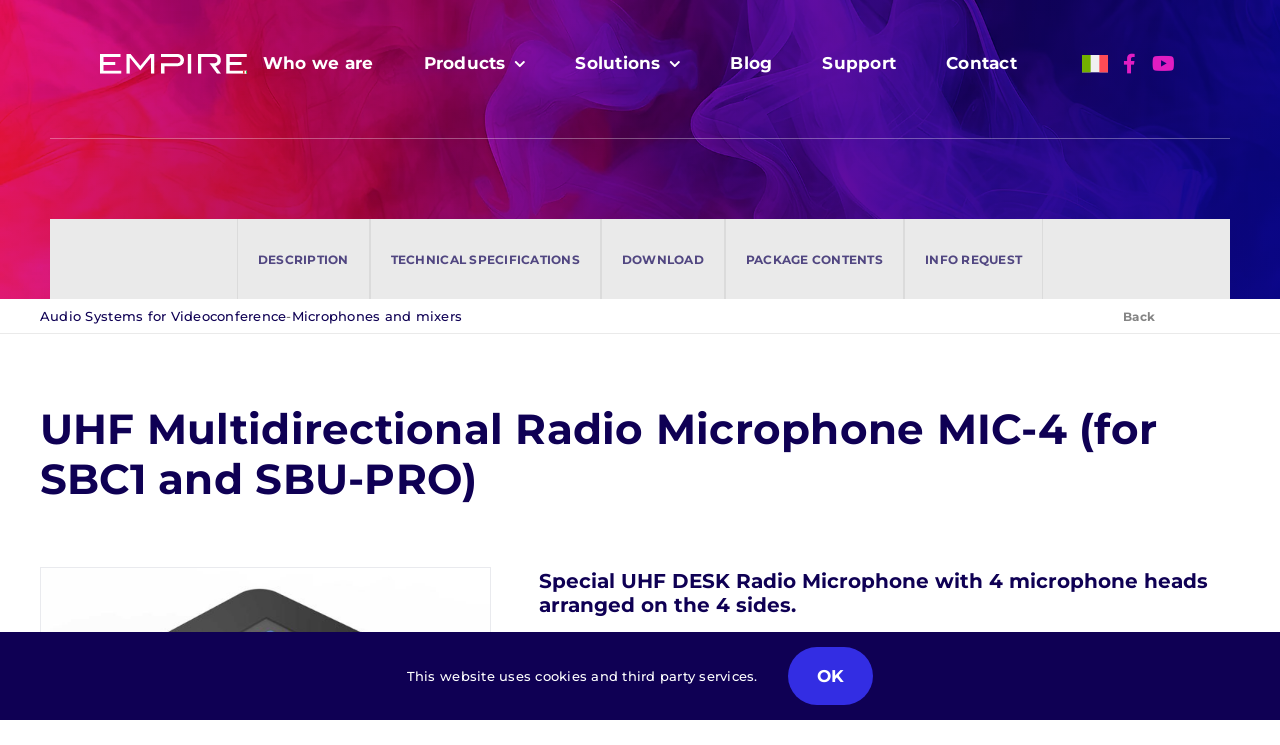

--- FILE ---
content_type: text/html; charset=UTF-8
request_url: https://empiremedia.it/wp-admin/admin-ajax.php
body_size: -243
content:
<input type="hidden" id="fusion-form-nonce-4565" name="fusion-form-nonce-4565" value="d38d8c3634" />

--- FILE ---
content_type: text/css
request_url: https://empiremedia.it/wp-content/themes/Avada-Child-Theme/style.css?ver=6.9
body_size: 748
content:
/*
Theme Name: Avada Child
Description: Child theme for Avada theme
Author: ThemeFusion
Author URI: https://theme-fusion.com
Template: Avada
Version: 1.0.0
Text Domain:  Avada
*/


.fusion-highlight.awb-highlight-background { padding: 0.4em 0.6em; }
a.url-white{ color:white;}
a.url-white:hover{color:#51b7e0;}

/*scheda prodotto*/
.fusion-meta-tb.fusion-meta-tb-1{ border:0px;}
/*#tab-specifiche .specifiche-tecniche{ display:flex; flex-wrap:wrap;}
#tab-specifiche .specifiche-tecniche .caratteristica-item{width:50%; font-size:14px; border:1px solid #f0f0f0; display:flex; flex-wrap:wrap; align-items: center!important;}
#tab-specifiche .specifiche-tecniche .caratteristica-item label{font-weight:bold; min-width:40%; padding:7px; background-color:#f5f5f5; margin-right:10px;}*/
#tab-download .fusion-title-heading a{text-decoration:underline; text-transform:uppercase;font-weight:bold; font-size:13px}
#tab-download .fusion-title-heading a:hover{text-decoration:none;}
#tab-specifiche ul,#tab-specifiche ol{margin:0px; padding:0px;list-style:none;}
#tab-specifiche .panel-body.toggle-content{ padding-top:0px;}
#tab-specifiche li{ border-bottom: 1px dotted #ccc; padding: 2px 0px; }
#tab-specifiche li:last-child {border-bottom: 0px dotted #ccc;}
#tab-specifiche li:hover{background-color:#f0f0f0;}
.featured-foto{height: 260px; border:1px solid #f8f8f8;}
.featured-foto .fusion-column-wrapper{margin:10px;}

.wpml-ls-flag{margin-top:10px;}

/*popup*/
.theme-251 a{color:white;}
.theme-251 a:hover{color:#D61253}


@media only screen and (max-width: 600px) {
  .h1title,.h1title h1 {
    font-size:36px!important;
  }
}

/* mengamenu soluzioni*/
.fusion-megamenu-columns.megamenu-soluzioni{
    display:flex; flex-wrap:wrap;padding:0px;justify-content: start;}
.fusion-megamenu-columns.megamenu-soluzioni .fusion-column.fusion-megamenu-col{ width:25%; 
    margin: 0px;
    padding: 30px 10px 30px 10px;
    background: #ffffff;
    background: linear-gradient(174deg, rgba(255, 255, 255, 1) 0%, rgba(245, 245, 245, 1) 53%, rgba(232, 232, 232, 1) 100%);}
.fusion-megamenu-columns.megamenu-soluzioni h4.fusion-megamenu-title{
    font-size:15px; text-transform:uppercase; margin:0 3px 10px 3px;}
   .fusion-megamenu-columns.megamenu-soluzioni h4.fusion-megamenu-title a:hover{color:#e11dc2}
.fusion-megamenu-columns.megamenu-soluzioni ul.fusion-megamenu-list{margin:0px; padding:0px;list-style:none;}
.fusion-megamenu-columns.megamenu-soluzioni ul.fusion-megamenu-list li{ padding:0px 4px 10px 4px;font-size:14px; line-height:18px; }

   .fusion-megamenu-columns.megamenu-soluzioni li a:hover{text-decoration:underline;color:#0f0054;}
   
   
@media (max-width: 991.98px){
 .no-mobile{display:none !important;}
}

--- FILE ---
content_type: image/svg+xml
request_url: https://empiremedia.it/wp-content/uploads/2023/06/empire-logo-white.svg
body_size: 457
content:
<?xml version="1.0" encoding="UTF-8"?> <svg xmlns="http://www.w3.org/2000/svg" xmlns:xlink="http://www.w3.org/1999/xlink" version="1.1" id="Livello_1" x="0px" y="0px" width="290px" height="40px" viewBox="0 0 290 40" xml:space="preserve"> <g> <path fill="#FFFFFF" d="M41.878,40H0V0h40.331v5.967H6.63v10.277h23.425v5.966H6.63v11.824h35.249V40z"></path> <path fill="#FFFFFF" d="M106.85,40h-6.629V7.293h-0.166L79.282,33.371L58.674,7.292l-0.167,0.001V40h-6.629V0h8.287l19.171,24.171 L98.589,0h8.26V40z"></path> <path fill="#FFFFFF" d="M120.22,0h31.712c4.088,0,7.329,1.133,9.723,3.398s3.592,5.295,3.592,9.088 c0,3.978-1.243,7.017-3.729,9.117c-2.486,2.098-6.104,3.148-10.856,3.148H126.85V40h-6.63l-0.019-21.215h30.571 c5.119,0,7.679-2.062,7.679-6.187c0-4.42-2.707-6.631-8.122-6.631h-30.129L120.22,0z"></path> <path fill="#FFFFFF" d="M179.501,40h-6.63V0h6.63V40z"></path> <path fill="#FFFFFF" d="M215.415,18.785h8.008c5.12,0,7.68-2.062,7.68-6.187c0-4.42-2.762-6.631-8.288-6.631H199.5v12.818v5.967V40 h-6.629V0h31.546c4.2,0,7.495,1.133,9.89,3.398c2.394,2.265,3.591,5.332,3.591,9.199c0,3.389-0.976,6.114-2.928,8.176 c-1.805,1.916-4.291,3.132-7.458,3.647L238.229,40h-7.711l-10.6-15.249"></path> <path fill="#FFFFFF" d="M290.439,40h-41.878V0h40.331v5.967H255.19v10.277h23.425v5.966H255.19v11.824h35.249V40z"></path> </g> <g> <g> <rect x="287.456" y="34.034" fill="#37B34A" width="2.983" height="5.966"></rect> <rect x="284.472" y="34.034" fill="#FFFFFF" width="2.983" height="5.966"></rect> </g> <rect x="281.489" y="34.034" fill="#EC1C24" width="2.983" height="5.966"></rect> </g> </svg> 